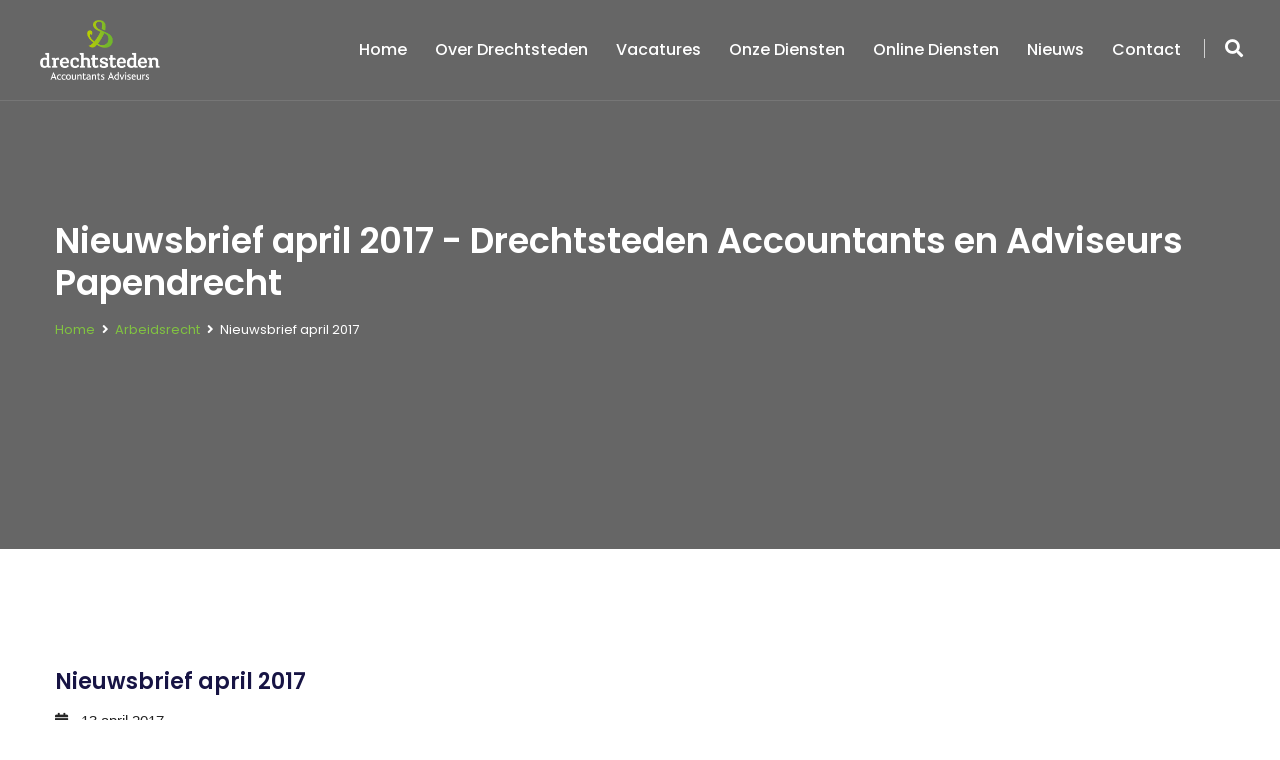

--- FILE ---
content_type: text/html; charset=UTF-8
request_url: https://www.drechtstedenaccountants.nl/nieuwsbrief-april-2017/
body_size: 15029
content:
 <!DOCTYPE html>
<html lang="nl-NL">
<head>
<meta charset="UTF-8">
	<link rel="shortcut icon" href="https://www.drechtstedenaccountants.nl/wp-content/uploads/2020/02/favicon.png" type="image/x-icon">
	<link rel="icon" href="https://www.drechtstedenaccountants.nl/wp-content/uploads/2020/02/favicon.png" type="image/x-icon">
<!-- Responsive -->
<meta http-equiv="X-UA-Compatible" content="IE=edge">
<meta name="viewport" content="width=device-width, initial-scale=1.0, maximum-scale=1.0">

<meta name='robots' content='index, follow, max-image-preview:large, max-snippet:-1, max-video-preview:-1' />

	<!-- This site is optimized with the Yoast SEO plugin v26.6 - https://yoast.com/wordpress/plugins/seo/ -->
	<title>Nieuwsbrief april 2017 - Drechtsteden Accountants en Adviseurs Papendrecht</title>
<link data-rocket-preload as="style" href="https://fonts.googleapis.com/css?family=Lato%3A100%2C100i%2C300%2C300i%2C400%2C400i%2C700%2C700i%2C900%2C900i%7CLora%3A400%2C400i%2C700%2C700i%7COpen%20Sans%3A300%2C300i%2C400%2C400i%2C600%2C600i%2C700%2C700i%2C800%2C800i%7CPoppins%3A100%2C100i%2C200%2C200i%2C300%2C300i%2C400%2C400i%2C500%2C500i%2C600%2C600i%2C700%2C700i%2C800%2C800i%2C900%2C900i&#038;subset=latin%2Clatin-ext&#038;display=swap" rel="preload">
<link href="https://fonts.googleapis.com/css?family=Lato%3A100%2C100i%2C300%2C300i%2C400%2C400i%2C700%2C700i%2C900%2C900i%7CLora%3A400%2C400i%2C700%2C700i%7COpen%20Sans%3A300%2C300i%2C400%2C400i%2C600%2C600i%2C700%2C700i%2C800%2C800i%7CPoppins%3A100%2C100i%2C200%2C200i%2C300%2C300i%2C400%2C400i%2C500%2C500i%2C600%2C600i%2C700%2C700i%2C800%2C800i%2C900%2C900i&#038;subset=latin%2Clatin-ext&#038;display=swap" media="print" onload="this.media=&#039;all&#039;" rel="stylesheet">
<noscript><link rel="stylesheet" href="https://fonts.googleapis.com/css?family=Lato%3A100%2C100i%2C300%2C300i%2C400%2C400i%2C700%2C700i%2C900%2C900i%7CLora%3A400%2C400i%2C700%2C700i%7COpen%20Sans%3A300%2C300i%2C400%2C400i%2C600%2C600i%2C700%2C700i%2C800%2C800i%7CPoppins%3A100%2C100i%2C200%2C200i%2C300%2C300i%2C400%2C400i%2C500%2C500i%2C600%2C600i%2C700%2C700i%2C800%2C800i%2C900%2C900i&#038;subset=latin%2Clatin-ext&#038;display=swap"></noscript>
	<link rel="canonical" href="https://www.drechtstedenaccountants.nl/nieuwsbrief-april-2017/" />
	<meta property="og:locale" content="nl_NL" />
	<meta property="og:type" content="article" />
	<meta property="og:title" content="Nieuwsbrief april 2017 - Drechtsteden Accountants en Adviseurs Papendrecht" />
	<meta property="og:description" content="De nieuwsbrief van april 2017 staat online, wij verwijzen u graag naar de bijlage: 2017-04 nieuwsbrief Drechtsteden Accountants en Adviseurs In deze nieuwsbrief kunt u o.a. lezen over: einde pensioen in eigen beheer gebruik camerabeelden door de Belastingdienst overbruggingsregeling transitievergoeding Wij wensen u veel leesplezier en alvast hele fijne paasdagen. &nbsp;" />
	<meta property="og:url" content="https://www.drechtstedenaccountants.nl/nieuwsbrief-april-2017/" />
	<meta property="og:site_name" content="Drechtsteden Accountants en Adviseurs Papendrecht" />
	<meta property="article:published_time" content="2017-04-13T07:56:18+00:00" />
	<meta property="article:modified_time" content="2020-02-20T08:24:36+00:00" />
	<meta name="author" content="drechtsteden" />
	<meta name="twitter:card" content="summary_large_image" />
	<meta name="twitter:label1" content="Geschreven door" />
	<meta name="twitter:data1" content="drechtsteden" />
	<script type="application/ld+json" class="yoast-schema-graph">{"@context":"https://schema.org","@graph":[{"@type":"WebPage","@id":"https://www.drechtstedenaccountants.nl/nieuwsbrief-april-2017/","url":"https://www.drechtstedenaccountants.nl/nieuwsbrief-april-2017/","name":"Nieuwsbrief april 2017 - Drechtsteden Accountants en Adviseurs Papendrecht","isPartOf":{"@id":"https://www.drechtstedenaccountants.nl/#website"},"datePublished":"2017-04-13T07:56:18+00:00","dateModified":"2020-02-20T08:24:36+00:00","author":{"@id":"https://www.drechtstedenaccountants.nl/#/schema/person/23750361981cd405d06c52eea17ae1be"},"breadcrumb":{"@id":"https://www.drechtstedenaccountants.nl/nieuwsbrief-april-2017/#breadcrumb"},"inLanguage":"nl-NL","potentialAction":[{"@type":"ReadAction","target":["https://www.drechtstedenaccountants.nl/nieuwsbrief-april-2017/"]}]},{"@type":"BreadcrumbList","@id":"https://www.drechtstedenaccountants.nl/nieuwsbrief-april-2017/#breadcrumb","itemListElement":[{"@type":"ListItem","position":1,"name":"Home","item":"https://www.drechtstedenaccountants.nl/"},{"@type":"ListItem","position":2,"name":"Nieuws","item":"https://www.drechtstedenaccountants.nl/nieuws/"},{"@type":"ListItem","position":3,"name":"Nieuwsbrief april 2017"}]},{"@type":"WebSite","@id":"https://www.drechtstedenaccountants.nl/#website","url":"https://www.drechtstedenaccountants.nl/","name":"Drechtsteden Accountants en Adviseurs Papendrecht","description":"","potentialAction":[{"@type":"SearchAction","target":{"@type":"EntryPoint","urlTemplate":"https://www.drechtstedenaccountants.nl/?s={search_term_string}"},"query-input":{"@type":"PropertyValueSpecification","valueRequired":true,"valueName":"search_term_string"}}],"inLanguage":"nl-NL"},{"@type":"Person","@id":"https://www.drechtstedenaccountants.nl/#/schema/person/23750361981cd405d06c52eea17ae1be","name":"drechtsteden","image":{"@type":"ImageObject","inLanguage":"nl-NL","@id":"https://www.drechtstedenaccountants.nl/#/schema/person/image/","url":"https://secure.gravatar.com/avatar/4402125f9e4144c483fbce3fb62674045a484c776e41a80b1dc0c96d45a68f96?s=96&d=mm&r=g","contentUrl":"https://secure.gravatar.com/avatar/4402125f9e4144c483fbce3fb62674045a484c776e41a80b1dc0c96d45a68f96?s=96&d=mm&r=g","caption":"drechtsteden"},"url":"https://www.drechtstedenaccountants.nl/author/drechtsteden/"}]}</script>
	<!-- / Yoast SEO plugin. -->


<link rel='dns-prefetch' href='//maps.google.com' />
<link rel='dns-prefetch' href='//fonts.googleapis.com' />
<link href='https://fonts.gstatic.com' crossorigin rel='preconnect' />
<link rel="alternate" type="application/rss+xml" title="Drechtsteden Accountants en Adviseurs Papendrecht &raquo; feed" href="https://www.drechtstedenaccountants.nl/feed/" />
<link rel="alternate" type="application/rss+xml" title="Drechtsteden Accountants en Adviseurs Papendrecht &raquo; reacties feed" href="https://www.drechtstedenaccountants.nl/comments/feed/" />
<link rel="alternate" title="oEmbed (JSON)" type="application/json+oembed" href="https://www.drechtstedenaccountants.nl/wp-json/oembed/1.0/embed?url=https%3A%2F%2Fwww.drechtstedenaccountants.nl%2Fnieuwsbrief-april-2017%2F" />
<link rel="alternate" title="oEmbed (XML)" type="text/xml+oembed" href="https://www.drechtstedenaccountants.nl/wp-json/oembed/1.0/embed?url=https%3A%2F%2Fwww.drechtstedenaccountants.nl%2Fnieuwsbrief-april-2017%2F&#038;format=xml" />
<style id='wp-img-auto-sizes-contain-inline-css' type='text/css'>
img:is([sizes=auto i],[sizes^="auto," i]){contain-intrinsic-size:3000px 1500px}
/*# sourceURL=wp-img-auto-sizes-contain-inline-css */
</style>
<style id='wp-block-library-inline-css' type='text/css'>
:root{--wp-block-synced-color:#7a00df;--wp-block-synced-color--rgb:122,0,223;--wp-bound-block-color:var(--wp-block-synced-color);--wp-editor-canvas-background:#ddd;--wp-admin-theme-color:#007cba;--wp-admin-theme-color--rgb:0,124,186;--wp-admin-theme-color-darker-10:#006ba1;--wp-admin-theme-color-darker-10--rgb:0,107,160.5;--wp-admin-theme-color-darker-20:#005a87;--wp-admin-theme-color-darker-20--rgb:0,90,135;--wp-admin-border-width-focus:2px}@media (min-resolution:192dpi){:root{--wp-admin-border-width-focus:1.5px}}.wp-element-button{cursor:pointer}:root .has-very-light-gray-background-color{background-color:#eee}:root .has-very-dark-gray-background-color{background-color:#313131}:root .has-very-light-gray-color{color:#eee}:root .has-very-dark-gray-color{color:#313131}:root .has-vivid-green-cyan-to-vivid-cyan-blue-gradient-background{background:linear-gradient(135deg,#00d084,#0693e3)}:root .has-purple-crush-gradient-background{background:linear-gradient(135deg,#34e2e4,#4721fb 50%,#ab1dfe)}:root .has-hazy-dawn-gradient-background{background:linear-gradient(135deg,#faaca8,#dad0ec)}:root .has-subdued-olive-gradient-background{background:linear-gradient(135deg,#fafae1,#67a671)}:root .has-atomic-cream-gradient-background{background:linear-gradient(135deg,#fdd79a,#004a59)}:root .has-nightshade-gradient-background{background:linear-gradient(135deg,#330968,#31cdcf)}:root .has-midnight-gradient-background{background:linear-gradient(135deg,#020381,#2874fc)}:root{--wp--preset--font-size--normal:16px;--wp--preset--font-size--huge:42px}.has-regular-font-size{font-size:1em}.has-larger-font-size{font-size:2.625em}.has-normal-font-size{font-size:var(--wp--preset--font-size--normal)}.has-huge-font-size{font-size:var(--wp--preset--font-size--huge)}.has-text-align-center{text-align:center}.has-text-align-left{text-align:left}.has-text-align-right{text-align:right}.has-fit-text{white-space:nowrap!important}#end-resizable-editor-section{display:none}.aligncenter{clear:both}.items-justified-left{justify-content:flex-start}.items-justified-center{justify-content:center}.items-justified-right{justify-content:flex-end}.items-justified-space-between{justify-content:space-between}.screen-reader-text{border:0;clip-path:inset(50%);height:1px;margin:-1px;overflow:hidden;padding:0;position:absolute;width:1px;word-wrap:normal!important}.screen-reader-text:focus{background-color:#ddd;clip-path:none;color:#444;display:block;font-size:1em;height:auto;left:5px;line-height:normal;padding:15px 23px 14px;text-decoration:none;top:5px;width:auto;z-index:100000}html :where(.has-border-color){border-style:solid}html :where([style*=border-top-color]){border-top-style:solid}html :where([style*=border-right-color]){border-right-style:solid}html :where([style*=border-bottom-color]){border-bottom-style:solid}html :where([style*=border-left-color]){border-left-style:solid}html :where([style*=border-width]){border-style:solid}html :where([style*=border-top-width]){border-top-style:solid}html :where([style*=border-right-width]){border-right-style:solid}html :where([style*=border-bottom-width]){border-bottom-style:solid}html :where([style*=border-left-width]){border-left-style:solid}html :where(img[class*=wp-image-]){height:auto;max-width:100%}:where(figure){margin:0 0 1em}html :where(.is-position-sticky){--wp-admin--admin-bar--position-offset:var(--wp-admin--admin-bar--height,0px)}@media screen and (max-width:600px){html :where(.is-position-sticky){--wp-admin--admin-bar--position-offset:0px}}

/*# sourceURL=wp-block-library-inline-css */
</style><style id='global-styles-inline-css' type='text/css'>
:root{--wp--preset--aspect-ratio--square: 1;--wp--preset--aspect-ratio--4-3: 4/3;--wp--preset--aspect-ratio--3-4: 3/4;--wp--preset--aspect-ratio--3-2: 3/2;--wp--preset--aspect-ratio--2-3: 2/3;--wp--preset--aspect-ratio--16-9: 16/9;--wp--preset--aspect-ratio--9-16: 9/16;--wp--preset--color--black: #000000;--wp--preset--color--cyan-bluish-gray: #abb8c3;--wp--preset--color--white: #ffffff;--wp--preset--color--pale-pink: #f78da7;--wp--preset--color--vivid-red: #cf2e2e;--wp--preset--color--luminous-vivid-orange: #ff6900;--wp--preset--color--luminous-vivid-amber: #fcb900;--wp--preset--color--light-green-cyan: #7bdcb5;--wp--preset--color--vivid-green-cyan: #00d084;--wp--preset--color--pale-cyan-blue: #8ed1fc;--wp--preset--color--vivid-cyan-blue: #0693e3;--wp--preset--color--vivid-purple: #9b51e0;--wp--preset--color--strong-yellow: #f7bd00;--wp--preset--color--strong-white: #fff;--wp--preset--color--light-black: #242424;--wp--preset--color--very-light-gray: #797979;--wp--preset--color--very-dark-black: #000000;--wp--preset--gradient--vivid-cyan-blue-to-vivid-purple: linear-gradient(135deg,rgb(6,147,227) 0%,rgb(155,81,224) 100%);--wp--preset--gradient--light-green-cyan-to-vivid-green-cyan: linear-gradient(135deg,rgb(122,220,180) 0%,rgb(0,208,130) 100%);--wp--preset--gradient--luminous-vivid-amber-to-luminous-vivid-orange: linear-gradient(135deg,rgb(252,185,0) 0%,rgb(255,105,0) 100%);--wp--preset--gradient--luminous-vivid-orange-to-vivid-red: linear-gradient(135deg,rgb(255,105,0) 0%,rgb(207,46,46) 100%);--wp--preset--gradient--very-light-gray-to-cyan-bluish-gray: linear-gradient(135deg,rgb(238,238,238) 0%,rgb(169,184,195) 100%);--wp--preset--gradient--cool-to-warm-spectrum: linear-gradient(135deg,rgb(74,234,220) 0%,rgb(151,120,209) 20%,rgb(207,42,186) 40%,rgb(238,44,130) 60%,rgb(251,105,98) 80%,rgb(254,248,76) 100%);--wp--preset--gradient--blush-light-purple: linear-gradient(135deg,rgb(255,206,236) 0%,rgb(152,150,240) 100%);--wp--preset--gradient--blush-bordeaux: linear-gradient(135deg,rgb(254,205,165) 0%,rgb(254,45,45) 50%,rgb(107,0,62) 100%);--wp--preset--gradient--luminous-dusk: linear-gradient(135deg,rgb(255,203,112) 0%,rgb(199,81,192) 50%,rgb(65,88,208) 100%);--wp--preset--gradient--pale-ocean: linear-gradient(135deg,rgb(255,245,203) 0%,rgb(182,227,212) 50%,rgb(51,167,181) 100%);--wp--preset--gradient--electric-grass: linear-gradient(135deg,rgb(202,248,128) 0%,rgb(113,206,126) 100%);--wp--preset--gradient--midnight: linear-gradient(135deg,rgb(2,3,129) 0%,rgb(40,116,252) 100%);--wp--preset--font-size--small: 10px;--wp--preset--font-size--medium: 20px;--wp--preset--font-size--large: 24px;--wp--preset--font-size--x-large: 42px;--wp--preset--font-size--normal: 15px;--wp--preset--font-size--huge: 36px;--wp--preset--spacing--20: 0.44rem;--wp--preset--spacing--30: 0.67rem;--wp--preset--spacing--40: 1rem;--wp--preset--spacing--50: 1.5rem;--wp--preset--spacing--60: 2.25rem;--wp--preset--spacing--70: 3.38rem;--wp--preset--spacing--80: 5.06rem;--wp--preset--shadow--natural: 6px 6px 9px rgba(0, 0, 0, 0.2);--wp--preset--shadow--deep: 12px 12px 50px rgba(0, 0, 0, 0.4);--wp--preset--shadow--sharp: 6px 6px 0px rgba(0, 0, 0, 0.2);--wp--preset--shadow--outlined: 6px 6px 0px -3px rgb(255, 255, 255), 6px 6px rgb(0, 0, 0);--wp--preset--shadow--crisp: 6px 6px 0px rgb(0, 0, 0);}:where(.is-layout-flex){gap: 0.5em;}:where(.is-layout-grid){gap: 0.5em;}body .is-layout-flex{display: flex;}.is-layout-flex{flex-wrap: wrap;align-items: center;}.is-layout-flex > :is(*, div){margin: 0;}body .is-layout-grid{display: grid;}.is-layout-grid > :is(*, div){margin: 0;}:where(.wp-block-columns.is-layout-flex){gap: 2em;}:where(.wp-block-columns.is-layout-grid){gap: 2em;}:where(.wp-block-post-template.is-layout-flex){gap: 1.25em;}:where(.wp-block-post-template.is-layout-grid){gap: 1.25em;}.has-black-color{color: var(--wp--preset--color--black) !important;}.has-cyan-bluish-gray-color{color: var(--wp--preset--color--cyan-bluish-gray) !important;}.has-white-color{color: var(--wp--preset--color--white) !important;}.has-pale-pink-color{color: var(--wp--preset--color--pale-pink) !important;}.has-vivid-red-color{color: var(--wp--preset--color--vivid-red) !important;}.has-luminous-vivid-orange-color{color: var(--wp--preset--color--luminous-vivid-orange) !important;}.has-luminous-vivid-amber-color{color: var(--wp--preset--color--luminous-vivid-amber) !important;}.has-light-green-cyan-color{color: var(--wp--preset--color--light-green-cyan) !important;}.has-vivid-green-cyan-color{color: var(--wp--preset--color--vivid-green-cyan) !important;}.has-pale-cyan-blue-color{color: var(--wp--preset--color--pale-cyan-blue) !important;}.has-vivid-cyan-blue-color{color: var(--wp--preset--color--vivid-cyan-blue) !important;}.has-vivid-purple-color{color: var(--wp--preset--color--vivid-purple) !important;}.has-black-background-color{background-color: var(--wp--preset--color--black) !important;}.has-cyan-bluish-gray-background-color{background-color: var(--wp--preset--color--cyan-bluish-gray) !important;}.has-white-background-color{background-color: var(--wp--preset--color--white) !important;}.has-pale-pink-background-color{background-color: var(--wp--preset--color--pale-pink) !important;}.has-vivid-red-background-color{background-color: var(--wp--preset--color--vivid-red) !important;}.has-luminous-vivid-orange-background-color{background-color: var(--wp--preset--color--luminous-vivid-orange) !important;}.has-luminous-vivid-amber-background-color{background-color: var(--wp--preset--color--luminous-vivid-amber) !important;}.has-light-green-cyan-background-color{background-color: var(--wp--preset--color--light-green-cyan) !important;}.has-vivid-green-cyan-background-color{background-color: var(--wp--preset--color--vivid-green-cyan) !important;}.has-pale-cyan-blue-background-color{background-color: var(--wp--preset--color--pale-cyan-blue) !important;}.has-vivid-cyan-blue-background-color{background-color: var(--wp--preset--color--vivid-cyan-blue) !important;}.has-vivid-purple-background-color{background-color: var(--wp--preset--color--vivid-purple) !important;}.has-black-border-color{border-color: var(--wp--preset--color--black) !important;}.has-cyan-bluish-gray-border-color{border-color: var(--wp--preset--color--cyan-bluish-gray) !important;}.has-white-border-color{border-color: var(--wp--preset--color--white) !important;}.has-pale-pink-border-color{border-color: var(--wp--preset--color--pale-pink) !important;}.has-vivid-red-border-color{border-color: var(--wp--preset--color--vivid-red) !important;}.has-luminous-vivid-orange-border-color{border-color: var(--wp--preset--color--luminous-vivid-orange) !important;}.has-luminous-vivid-amber-border-color{border-color: var(--wp--preset--color--luminous-vivid-amber) !important;}.has-light-green-cyan-border-color{border-color: var(--wp--preset--color--light-green-cyan) !important;}.has-vivid-green-cyan-border-color{border-color: var(--wp--preset--color--vivid-green-cyan) !important;}.has-pale-cyan-blue-border-color{border-color: var(--wp--preset--color--pale-cyan-blue) !important;}.has-vivid-cyan-blue-border-color{border-color: var(--wp--preset--color--vivid-cyan-blue) !important;}.has-vivid-purple-border-color{border-color: var(--wp--preset--color--vivid-purple) !important;}.has-vivid-cyan-blue-to-vivid-purple-gradient-background{background: var(--wp--preset--gradient--vivid-cyan-blue-to-vivid-purple) !important;}.has-light-green-cyan-to-vivid-green-cyan-gradient-background{background: var(--wp--preset--gradient--light-green-cyan-to-vivid-green-cyan) !important;}.has-luminous-vivid-amber-to-luminous-vivid-orange-gradient-background{background: var(--wp--preset--gradient--luminous-vivid-amber-to-luminous-vivid-orange) !important;}.has-luminous-vivid-orange-to-vivid-red-gradient-background{background: var(--wp--preset--gradient--luminous-vivid-orange-to-vivid-red) !important;}.has-very-light-gray-to-cyan-bluish-gray-gradient-background{background: var(--wp--preset--gradient--very-light-gray-to-cyan-bluish-gray) !important;}.has-cool-to-warm-spectrum-gradient-background{background: var(--wp--preset--gradient--cool-to-warm-spectrum) !important;}.has-blush-light-purple-gradient-background{background: var(--wp--preset--gradient--blush-light-purple) !important;}.has-blush-bordeaux-gradient-background{background: var(--wp--preset--gradient--blush-bordeaux) !important;}.has-luminous-dusk-gradient-background{background: var(--wp--preset--gradient--luminous-dusk) !important;}.has-pale-ocean-gradient-background{background: var(--wp--preset--gradient--pale-ocean) !important;}.has-electric-grass-gradient-background{background: var(--wp--preset--gradient--electric-grass) !important;}.has-midnight-gradient-background{background: var(--wp--preset--gradient--midnight) !important;}.has-small-font-size{font-size: var(--wp--preset--font-size--small) !important;}.has-medium-font-size{font-size: var(--wp--preset--font-size--medium) !important;}.has-large-font-size{font-size: var(--wp--preset--font-size--large) !important;}.has-x-large-font-size{font-size: var(--wp--preset--font-size--x-large) !important;}
/*# sourceURL=global-styles-inline-css */
</style>

<style id='classic-theme-styles-inline-css' type='text/css'>
/*! This file is auto-generated */
.wp-block-button__link{color:#fff;background-color:#32373c;border-radius:9999px;box-shadow:none;text-decoration:none;padding:calc(.667em + 2px) calc(1.333em + 2px);font-size:1.125em}.wp-block-file__button{background:#32373c;color:#fff;text-decoration:none}
/*# sourceURL=/wp-includes/css/classic-themes.min.css */
</style>
<link data-minify="1" rel='stylesheet' id='parent-style-css' href='https://www.drechtstedenaccountants.nl/wp-content/cache/min/1/wp-content/themes/wellinor/style.css?ver=1758556960' type='text/css' media='all' />
<link data-minify="1" rel='stylesheet' id='bootstrap-css' href='https://www.drechtstedenaccountants.nl/wp-content/cache/min/1/wp-content/themes/wellinor/css/bootstrap.css?ver=1758556960' type='text/css' media='all' />
<link data-minify="1" rel='stylesheet' id='font-awesome-css' href='https://www.drechtstedenaccountants.nl/wp-content/cache/min/1/wp-content/themes/wellinor/css/font-awesome.css?ver=1758556960' type='text/css' media='all' />
<link data-minify="1" rel='stylesheet' id='flaticon-css' href='https://www.drechtstedenaccountants.nl/wp-content/cache/min/1/wp-content/themes/wellinor/css/flaticon.css?ver=1758556960' type='text/css' media='all' />
<link data-minify="1" rel='stylesheet' id='animate-css' href='https://www.drechtstedenaccountants.nl/wp-content/cache/min/1/wp-content/themes/wellinor/css/animate.css?ver=1758556960' type='text/css' media='all' />
<link data-minify="1" rel='stylesheet' id='owl-carousel-css' href='https://www.drechtstedenaccountants.nl/wp-content/cache/min/1/wp-content/themes/wellinor/css/owl.css?ver=1758556960' type='text/css' media='all' />
<link rel='stylesheet' id='jquery-fancybox-css' href='https://www.drechtstedenaccountants.nl/wp-content/themes/wellinor/css/jquery.fancybox.min.css' type='text/css' media='all' />
<link data-minify="1" rel='stylesheet' id='hover-css' href='https://www.drechtstedenaccountants.nl/wp-content/cache/min/1/wp-content/themes/wellinor/css/hover.css?ver=1758556961' type='text/css' media='all' />
<link data-minify="1" rel='stylesheet' id='gui-css' href='https://www.drechtstedenaccountants.nl/wp-content/cache/min/1/wp-content/themes/wellinor/css/gui.css?ver=1758556961' type='text/css' media='all' />
<link data-minify="1" rel='stylesheet' id='wellinor-main-style-css' href='https://www.drechtstedenaccountants.nl/wp-content/cache/min/1/wp-content/themes/Smyler-theme/style.css?ver=1758556961' type='text/css' media='all' />
<link data-minify="1" rel='stylesheet' id='wellinor-custom-style-css' href='https://www.drechtstedenaccountants.nl/wp-content/cache/min/1/wp-content/themes/wellinor/css/custom.css?ver=1758556961' type='text/css' media='all' />
<link data-minify="1" rel='stylesheet' id='wellinor-gutenberg-style-css' href='https://www.drechtstedenaccountants.nl/wp-content/cache/min/1/wp-content/themes/wellinor/css/gutenberg.css?ver=1758556961' type='text/css' media='all' />
<link data-minify="1" rel='stylesheet' id='wellinor-responsive-css' href='https://www.drechtstedenaccountants.nl/wp-content/cache/min/1/wp-content/themes/wellinor/css/responsive.css?ver=1758556961' type='text/css' media='all' />

<link rel='stylesheet' id='kc-general-css' href='https://www.drechtstedenaccountants.nl/wp-content/plugins/kingcomposer/assets/frontend/css/kingcomposer.min.css' type='text/css' media='all' />
<link data-minify="1" rel='stylesheet' id='kc-animate-css' href='https://www.drechtstedenaccountants.nl/wp-content/cache/min/1/wp-content/plugins/kingcomposer/assets/css/animate.css?ver=1758556961' type='text/css' media='all' />
<link data-minify="1" rel='stylesheet' id='kc-icon-1-css' href='https://www.drechtstedenaccountants.nl/wp-content/cache/min/1/wp-content/themes/wellinor/css/flaticon.css?ver=1758556960' type='text/css' media='all' />
<link data-minify="1" rel='stylesheet' id='kc-icon-2-css' href='https://www.drechtstedenaccountants.nl/wp-content/cache/min/1/wp-content/plugins/kingcomposer/assets/css/icons.css?ver=1758556961' type='text/css' media='all' />
<script type="text/javascript" src="https://www.drechtstedenaccountants.nl/wp-includes/js/jquery/jquery.min.js" id="jquery-core-js"></script>
<script type="text/javascript" src="https://www.drechtstedenaccountants.nl/wp-includes/js/jquery/jquery-migrate.min.js" id="jquery-migrate-js"></script>
<script type="text/javascript" src="https://maps.google.com/maps/api/js?key=AIzaSyBhRfpxP8pyckIWC0eq7vMnEBI5_wGar3k" id="wellinor-map-api-js"></script>
<link rel="https://api.w.org/" href="https://www.drechtstedenaccountants.nl/wp-json/" /><link rel="alternate" title="JSON" type="application/json" href="https://www.drechtstedenaccountants.nl/wp-json/wp/v2/posts/1404" /><script type="text/javascript">var kc_script_data={ajax_url:"https://www.drechtstedenaccountants.nl/wp-admin/admin-ajax.php"}</script><style type="text/css">.recentcomments a{display:inline !important;padding:0 !important;margin:0 !important;}</style><meta name="generator" content="Powered by Slider Revolution 6.7.21 - responsive, Mobile-Friendly Slider Plugin for WordPress with comfortable drag and drop interface." />
<script>function setREVStartSize(e){
			//window.requestAnimationFrame(function() {
				window.RSIW = window.RSIW===undefined ? window.innerWidth : window.RSIW;
				window.RSIH = window.RSIH===undefined ? window.innerHeight : window.RSIH;
				try {
					var pw = document.getElementById(e.c).parentNode.offsetWidth,
						newh;
					pw = pw===0 || isNaN(pw) || (e.l=="fullwidth" || e.layout=="fullwidth") ? window.RSIW : pw;
					e.tabw = e.tabw===undefined ? 0 : parseInt(e.tabw);
					e.thumbw = e.thumbw===undefined ? 0 : parseInt(e.thumbw);
					e.tabh = e.tabh===undefined ? 0 : parseInt(e.tabh);
					e.thumbh = e.thumbh===undefined ? 0 : parseInt(e.thumbh);
					e.tabhide = e.tabhide===undefined ? 0 : parseInt(e.tabhide);
					e.thumbhide = e.thumbhide===undefined ? 0 : parseInt(e.thumbhide);
					e.mh = e.mh===undefined || e.mh=="" || e.mh==="auto" ? 0 : parseInt(e.mh,0);
					if(e.layout==="fullscreen" || e.l==="fullscreen")
						newh = Math.max(e.mh,window.RSIH);
					else{
						e.gw = Array.isArray(e.gw) ? e.gw : [e.gw];
						for (var i in e.rl) if (e.gw[i]===undefined || e.gw[i]===0) e.gw[i] = e.gw[i-1];
						e.gh = e.el===undefined || e.el==="" || (Array.isArray(e.el) && e.el.length==0)? e.gh : e.el;
						e.gh = Array.isArray(e.gh) ? e.gh : [e.gh];
						for (var i in e.rl) if (e.gh[i]===undefined || e.gh[i]===0) e.gh[i] = e.gh[i-1];
											
						var nl = new Array(e.rl.length),
							ix = 0,
							sl;
						e.tabw = e.tabhide>=pw ? 0 : e.tabw;
						e.thumbw = e.thumbhide>=pw ? 0 : e.thumbw;
						e.tabh = e.tabhide>=pw ? 0 : e.tabh;
						e.thumbh = e.thumbhide>=pw ? 0 : e.thumbh;
						for (var i in e.rl) nl[i] = e.rl[i]<window.RSIW ? 0 : e.rl[i];
						sl = nl[0];
						for (var i in nl) if (sl>nl[i] && nl[i]>0) { sl = nl[i]; ix=i;}
						var m = pw>(e.gw[ix]+e.tabw+e.thumbw) ? 1 : (pw-(e.tabw+e.thumbw)) / (e.gw[ix]);
						newh =  (e.gh[ix] * m) + (e.tabh + e.thumbh);
					}
					var el = document.getElementById(e.c);
					if (el!==null && el) el.style.height = newh+"px";
					el = document.getElementById(e.c+"_wrapper");
					if (el!==null && el) {
						el.style.height = newh+"px";
						el.style.display = "block";
					}
				} catch(e){
					console.log("Failure at Presize of Slider:" + e)
				}
			//});
		  };</script>
		<style type="text/css" id="wp-custom-css">
			h2{font-family: 'Poppins', sans-serif!important;
line-height:1.2em!important;}
		</style>
		<link data-minify="1" rel='stylesheet' id='contact-form-7-css' href='https://www.drechtstedenaccountants.nl/wp-content/cache/min/1/wp-content/plugins/contact-form-7/includes/css/styles.css?ver=1758556961' type='text/css' media='all' />
<link data-minify="1" rel='stylesheet' id='rs-plugin-settings-css' href='https://www.drechtstedenaccountants.nl/wp-content/cache/min/1/wp-content/plugins/revslider/sr6/assets/css/rs6.css?ver=1758556961' type='text/css' media='all' />
<style id='rs-plugin-settings-inline-css' type='text/css'>
#rs-demo-id {}
/*# sourceURL=rs-plugin-settings-inline-css */
</style>
<meta name="generator" content="WP Rocket 3.20.1.2" data-wpr-features="wpr_minify_css wpr_preload_links wpr_desktop" /></head>

<body class="wp-singular post-template-default single single-post postid-1404 single-format-standard wp-theme-wellinor wp-child-theme-Smyler-theme kc-css-system">

<div data-rocket-location-hash="779e49681e4bced73d8f889ac2d96935" class="page-wrapper">
 	
     	
     	
    <!-- Main Header-->
    <header data-rocket-location-hash="586931cf39428264b2dc7ec38b6e917c" class="main-header">
    	
        <!--Header-Upper-->
        <div data-rocket-location-hash="8c96ea778fbcc0261b7dadfd7b928609" class="header-upper">
        	<div data-rocket-location-hash="2240c6b720ae77daf6169f408eea7f04" class="clearfix">
                	
                <div class="pull-left logo-outer">
                                            <div class="logo"><a href="https://www.drechtstedenaccountants.nl/"><img src="https://www.drechtstedenaccountants.nl/wp-content/uploads/2020/02/DrechtstedenLog.png" alt="Wellinor" title="Wellinor"></a></div>
                                    </div>
                
                <div class="pull-right upper-right clearfix">
                    
                    <div class="nav-outer clearfix">
                		<!-- Main Menu -->
                        <nav class="main-menu">
                            <div class="navbar-header">
                                <!-- Toggle Button -->    	
                                <button type="button" class="navbar-toggle" data-toggle="collapse" data-target=".navbar-collapse">
                                <span class="icon-bar"></span>
                                <span class="icon-bar"></span>
                                <span class="icon-bar"></span>
                                </button>
                            </div>
                            
                            <div class="navbar-collapse collapse clearfix">
                                <ul class="navigation clearfix">
                                    <li id="menu-item-522" class="menu-item menu-item-type-post_type menu-item-object-page menu-item-home menu-item-522"><a title="Home" href="https://www.drechtstedenaccountants.nl/" class="hvr-underline-from-left1" data-scroll data-options="easing: easeOutQuart">Home</a></li>
<li id="menu-item-518" class="menu-item menu-item-type-custom menu-item-object-custom menu-item-has-children menu-item-518 dropdown"><a title="Over Drechtsteden" href="#" data-toggle="dropdown1" class="hvr-underline-from-left1" aria-expanded="false" data-scroll data-options="easing: easeOutQuart">Over Drechtsteden</a>
<ul role="menu" class="submenu">
	<li id="menu-item-521" class="menu-item menu-item-type-post_type menu-item-object-page menu-item-521"><a title="Missie statement" href="https://www.drechtstedenaccountants.nl/over-drechtsteden/missie-statement/">Missie statement</a></li>
	<li id="menu-item-3213" class="menu-item menu-item-type-post_type menu-item-object-page menu-item-3213"><a title="Praktijkvoorbeelden" href="https://www.drechtstedenaccountants.nl/over-drechtsteden/praktijkvoorbeelden/">Praktijkvoorbeelden</a></li>
	<li id="menu-item-519" class="menu-item menu-item-type-post_type menu-item-object-page menu-item-519"><a title="Video" href="https://www.drechtstedenaccountants.nl/over-drechtsteden/video/">Video</a></li>
</ul>
</li>
<li id="menu-item-563" class="menu-item menu-item-type-post_type menu-item-object-page menu-item-563"><a title="Vacatures" href="https://www.drechtstedenaccountants.nl/vacatures/" class="hvr-underline-from-left1" data-scroll data-options="easing: easeOutQuart">Vacatures</a></li>
<li id="menu-item-576" class="menu-item menu-item-type-post_type menu-item-object-page menu-item-has-children menu-item-576 dropdown"><a title="Onze diensten" href="https://www.drechtstedenaccountants.nl/onze-diensten/" data-toggle="dropdown1" class="hvr-underline-from-left1" aria-expanded="false" data-scroll data-options="easing: easeOutQuart">Onze diensten</a>
<ul role="menu" class="submenu">
	<li id="menu-item-580" class="menu-item menu-item-type-post_type menu-item-object-page menu-item-580"><a title="Accountancy" href="https://www.drechtstedenaccountants.nl/onze-diensten/accountancy/">Accountancy</a></li>
	<li id="menu-item-581" class="menu-item menu-item-type-post_type menu-item-object-page menu-item-581"><a title="Loonadministratie" href="https://www.drechtstedenaccountants.nl/onze-diensten/loonadministratie/">Loonadministratie</a></li>
	<li id="menu-item-579" class="menu-item menu-item-type-post_type menu-item-object-page menu-item-579"><a title="Belastingen" href="https://www.drechtstedenaccountants.nl/onze-diensten/belastingen/">Belastingen</a></li>
	<li id="menu-item-578" class="menu-item menu-item-type-post_type menu-item-object-page menu-item-578"><a title="Advies" href="https://www.drechtstedenaccountants.nl/onze-diensten/advies/">Advies</a></li>
</ul>
</li>
<li id="menu-item-586" class="menu-item menu-item-type-post_type menu-item-object-page menu-item-586"><a title="Online diensten" href="https://www.drechtstedenaccountants.nl/online-diensten/" class="hvr-underline-from-left1" data-scroll data-options="easing: easeOutQuart">Online diensten</a></li>
<li id="menu-item-587" class="menu-item menu-item-type-post_type menu-item-object-page current_page_parent menu-item-587"><a title="Nieuws" href="https://www.drechtstedenaccountants.nl/nieuws/" class="hvr-underline-from-left1" data-scroll data-options="easing: easeOutQuart">Nieuws</a></li>
<li id="menu-item-589" class="menu-item menu-item-type-post_type menu-item-object-page menu-item-589"><a title="Contact" href="https://www.drechtstedenaccountants.nl/contact/" class="hvr-underline-from-left1" data-scroll data-options="easing: easeOutQuart">Contact</a></li>
                                </ul>
                            </div>
                        </nav>
                        
                        <!-- Main Menu End-->
                        <div class="outer-box">
                            <!--Search Box-->
                            <div class="search-box-outer">
                                <div class="dropdown">
                                    <button class="search-box-btn dropdown-toggle" type="button" id="dropdownMenu3" data-toggle="dropdown" aria-haspopup="true" aria-expanded="false"><span class="fa fa-search"></span></button>
                                    <ul class="dropdown-menu pull-right search-panel" aria-labelledby="dropdownMenu3">
                                        <li class="panel-outer">
                                            <div class="form-container">
                                                <form action="https://www.drechtstedenaccountants.nl/" method="get">
    <div class="form-group">
        <input type="search" name="s" value="" placeholder="Search Here" required>
        <button type="submit" class="search-btn"><span class="fa fa-search"></span></button>
    </div>
</form>                                            </div>
                                        </li>
                                    </ul>
                                </div>
                            </div>
                                                    </div>
            		</div>
                    
                </div>
                    
            </div>
        </div>
        <!--End Header Upper-->
        
        <!--Sticky Header-->
        <div data-rocket-location-hash="1e665e4d737a9ca206fac0893fa6597c" class="sticky-header">
        	<div class="sticky-inner-container clearfix">
            	<!--Logo-->
            	<div class="logo pull-left">
                	                        <a href="https://www.drechtstedenaccountants.nl/" class="img-responsive"><img src="https://www.drechtstedenaccountants.nl/wp-content/uploads/2020/02/logo-drechtsteden-accountants-x-small.png" alt="Wellinor" title="Wellinor"></a>
                                    </div>
                
                <!--Right Col-->
                <div class="right-col pull-right">
                	<!-- Main Menu -->
                    <nav class="main-menu">
                        <div class="navbar-header">
                            <!-- Toggle Button -->    	
                            <button type="button" class="navbar-toggle" data-toggle="collapse" data-target=".navbar-collapse">
                                <span class="icon-bar"></span>
                                <span class="icon-bar"></span>
                                <span class="icon-bar"></span>
                            </button>
                        </div>
                        
                        <div class="navbar-collapse collapse clearfix">
                            <ul class="navigation clearfix">
                                <li class="menu-item menu-item-type-post_type menu-item-object-page menu-item-home menu-item-522"><a title="Home" href="https://www.drechtstedenaccountants.nl/" class="hvr-underline-from-left1" data-scroll data-options="easing: easeOutQuart">Home</a></li>
<li class="menu-item menu-item-type-custom menu-item-object-custom menu-item-has-children menu-item-518 dropdown"><a title="Over Drechtsteden" href="#" data-toggle="dropdown1" class="hvr-underline-from-left1" aria-expanded="false" data-scroll data-options="easing: easeOutQuart">Over Drechtsteden</a>
<ul role="menu" class="submenu">
	<li class="menu-item menu-item-type-post_type menu-item-object-page menu-item-521"><a title="Missie statement" href="https://www.drechtstedenaccountants.nl/over-drechtsteden/missie-statement/">Missie statement</a></li>
	<li class="menu-item menu-item-type-post_type menu-item-object-page menu-item-3213"><a title="Praktijkvoorbeelden" href="https://www.drechtstedenaccountants.nl/over-drechtsteden/praktijkvoorbeelden/">Praktijkvoorbeelden</a></li>
	<li class="menu-item menu-item-type-post_type menu-item-object-page menu-item-519"><a title="Video" href="https://www.drechtstedenaccountants.nl/over-drechtsteden/video/">Video</a></li>
</ul>
</li>
<li class="menu-item menu-item-type-post_type menu-item-object-page menu-item-563"><a title="Vacatures" href="https://www.drechtstedenaccountants.nl/vacatures/" class="hvr-underline-from-left1" data-scroll data-options="easing: easeOutQuart">Vacatures</a></li>
<li class="menu-item menu-item-type-post_type menu-item-object-page menu-item-has-children menu-item-576 dropdown"><a title="Onze diensten" href="https://www.drechtstedenaccountants.nl/onze-diensten/" data-toggle="dropdown1" class="hvr-underline-from-left1" aria-expanded="false" data-scroll data-options="easing: easeOutQuart">Onze diensten</a>
<ul role="menu" class="submenu">
	<li class="menu-item menu-item-type-post_type menu-item-object-page menu-item-580"><a title="Accountancy" href="https://www.drechtstedenaccountants.nl/onze-diensten/accountancy/">Accountancy</a></li>
	<li class="menu-item menu-item-type-post_type menu-item-object-page menu-item-581"><a title="Loonadministratie" href="https://www.drechtstedenaccountants.nl/onze-diensten/loonadministratie/">Loonadministratie</a></li>
	<li class="menu-item menu-item-type-post_type menu-item-object-page menu-item-579"><a title="Belastingen" href="https://www.drechtstedenaccountants.nl/onze-diensten/belastingen/">Belastingen</a></li>
	<li class="menu-item menu-item-type-post_type menu-item-object-page menu-item-578"><a title="Advies" href="https://www.drechtstedenaccountants.nl/onze-diensten/advies/">Advies</a></li>
</ul>
</li>
<li class="menu-item menu-item-type-post_type menu-item-object-page menu-item-586"><a title="Online diensten" href="https://www.drechtstedenaccountants.nl/online-diensten/" class="hvr-underline-from-left1" data-scroll data-options="easing: easeOutQuart">Online diensten</a></li>
<li class="menu-item menu-item-type-post_type menu-item-object-page current_page_parent menu-item-587"><a title="Nieuws" href="https://www.drechtstedenaccountants.nl/nieuws/" class="hvr-underline-from-left1" data-scroll data-options="easing: easeOutQuart">Nieuws</a></li>
<li class="menu-item menu-item-type-post_type menu-item-object-page menu-item-589"><a title="Contact" href="https://www.drechtstedenaccountants.nl/contact/" class="hvr-underline-from-left1" data-scroll data-options="easing: easeOutQuart">Contact</a></li>
                            </ul>
                        </div>
                    </nav>
                    <!-- Main Menu End-->
                    
                    <!-- Main Menu End-->
                    <div class="outer-box">
                        <!--Search Box-->
                        <div class="search-box-outer">
                            <div class="dropdown">
                                <button class="search-box-btn dropdown-toggle" type="button" id="dropdownMenu2" data-toggle="dropdown" aria-haspopup="true" aria-expanded="false"><span class="fa fa-search"></span></button>
                                <ul class="dropdown-menu pull-right search-panel" aria-labelledby="dropdownMenu2">
                                    <li class="panel-outer">
                                        <div class="form-container">
                                            <form action="https://www.drechtstedenaccountants.nl/" method="get">
    <div class="form-group">
        <input type="search" name="s" value="" placeholder="Search Here" required>
        <button type="submit" class="search-btn"><span class="fa fa-search"></span></button>
    </div>
</form>                                        </div>
                                    </li>
                                </ul>
                            </div>
                        </div>
                                            </div>
                    
                </div>
                
            </div>
        </div>
        <!--End Sticky Header-->
    
    </header>
    <!--End Main Header -->
    
    <!--Form Back Drop-->
    <div data-rocket-location-hash="6548b8b472059e23485d956883e923fb" class="form-back-drop"></div>
    
    <!--Appointment Box-->
    <section data-rocket-location-hash="5163bf7e099a19cb9e1807b816283cfd" class="appointment-box">
    	<div data-rocket-location-hash="9419f4272d5a69633e2d86574e54958f" class="inner-box">
            <div class="cross-icon"><span class="flaticon-cancel-1"></span></div>
            <div class="title">
                <h2>Get Appointment</h2>
                <div class="separator"></div>
            </div>
            
            <!--Appointment Form-->
            <div class="appointment-form">
                
<div class="wpcf7 no-js" id="wpcf7-f332-o1" lang="en-US" dir="ltr" data-wpcf7-id="332">
<div class="screen-reader-response"><p role="status" aria-live="polite" aria-atomic="true"></p> <ul></ul></div>
<form action="/nieuwsbrief-april-2017/#wpcf7-f332-o1" method="post" class="wpcf7-form init" aria-label="Contact form" novalidate="novalidate" data-status="init">
<fieldset class="hidden-fields-container"><input type="hidden" name="_wpcf7" value="332" /><input type="hidden" name="_wpcf7_version" value="6.1.4" /><input type="hidden" name="_wpcf7_locale" value="en_US" /><input type="hidden" name="_wpcf7_unit_tag" value="wpcf7-f332-o1" /><input type="hidden" name="_wpcf7_container_post" value="0" /><input type="hidden" name="_wpcf7_posted_data_hash" value="" /><input type="hidden" name="_wpcf7_recaptcha_response" value="" />
</fieldset>
<div class="form-group">
	<p><span class="wpcf7-form-control-wrap" data-name="text-716"><input size="40" maxlength="400" class="wpcf7-form-control wpcf7-text wpcf7-validates-as-required" aria-required="true" aria-invalid="false" placeholder="Name" value="" type="text" name="text-716" /></span>
	</p>
</div>
<div class="form-group">
	<p><span class="wpcf7-form-control-wrap" data-name="email-757"><input size="40" maxlength="400" class="wpcf7-form-control wpcf7-email wpcf7-validates-as-required wpcf7-text wpcf7-validates-as-email" aria-required="true" aria-invalid="false" placeholder="Email Address" value="" type="email" name="email-757" /></span>
	</p>
</div>
<div class="form-group">
	<p><span class="wpcf7-form-control-wrap" data-name="text-717"><input size="40" maxlength="400" class="wpcf7-form-control wpcf7-text" aria-invalid="false" placeholder="Phone no" value="" type="text" name="text-717" /></span>
	</p>
</div>
<div class="form-group">
	<p><span class="wpcf7-form-control-wrap" data-name="textarea-327"><textarea cols="40" rows="10" maxlength="2000" class="wpcf7-form-control wpcf7-textarea" aria-invalid="false" placeholder="Message" name="textarea-327"></textarea></span>
	</p>
</div>
<div class="form-group">
	<p><input class="wpcf7-form-control wpcf7-submit has-spinner theme-btn btn-style-one" type="submit" value="Submit now" />
	</p>
</div><div class="wpcf7-response-output" aria-hidden="true"></div>
</form>
</div>
            </div>
            
            <!--Contact Info Box-->
            <div class="contact-info-box">
            	<ul class="info-list">
                	                    <li>neline@smyler.nl</li>
                                        
                                        <li>+(123)-45- 7890</li>
                                    </ul>
                
                					                        <ul class="social-list clearfix">
                            
			<li><a href="https://www.linkedin.com/company/drechtsteden-accountants-en-adviseurs" title="Linkedin">Linkedin</a></li>
			<li><a href="https://twitter.com/PDeege" title="Twitter">Twitter</a></li>                        </ul>
                	                            </div>
            
        </div>
    </section>
    <!--End Consulting Form-->

<!--Page Title-->
<section class="page-title" >
    <div data-rocket-location-hash="8ad25323e21d8e0a71742362f41a0b01" class="auto-container">
        <h1>Nieuwsbrief april 2017 - Drechtsteden Accountants en Adviseurs Papendrecht</h1>
        <ul class="page-breadcrumb"><li><a href="https://www.drechtstedenaccountants.nl/">Home</a></li><li><a href="https://www.drechtstedenaccountants.nl/category/arbeidsrecht/">Arbeidsrecht</a></li><li>Nieuwsbrief april 2017</li></ul>    </div>
</section>
<!--End Page Title-->

<!--Sidebar Page Container-->
<div data-rocket-location-hash="e445931e522331f8b753e5df1cd0a783" class="sidebar-page-container">
    <div data-rocket-location-hash="22dd3a3c0cc78979db7f4bbc7b388d80" class="auto-container">
        <div class="row clearfix">
            
            <!-- sidebar area -->
			            
            <!--Content Side-->	
            <div class="content-side  col-lg-12 col-md-12 col-sm-12 col-xs-12  p-a-0">
                
                <!--Default Section-->    
                <div class="thm-unit-test">            
				                    <div class="news-block">
						<div class="inner-box">                         
                            <div class="lower-content">
							<h3>Nieuwsbrief april 2017</h3>
							<div class="post-date"><i class="far fa-calendar-alt" style="margin-right:13px;"></i>13 april 2017</div>
							<ul class="post-info">
                <i class="fas fa-inbox" style="margin-right:7px;"></i>				                <li>Arbeidsrecht, Belastingen, Civiel recht, Europese regelgeving, Inkomstenbelasting, Kantoor, Loonbelasting, Nieuws, Ondernemingswinst, Personeel, Successiewet, Tips en Adviezen, Vennootschapsbelasting</li>
                            </ul>
                               
                                <div class="text">
                                    <p dir="LTR" align="LEFT">De nieuwsbrief van april 2017 staat online, wij verwijzen u graag naar de bijlage: <a href="https://drechtstedenaccountants.nl/cms/wp-content/uploads/2017/04/2017-04-nieuwsbrief-Drechtsteden-Accountants-en-Adviseurs.pdf">2017-04 nieuwsbrief Drechtsteden Accountants en Adviseurs</a></p>
<p dir="LTR" align="LEFT">In deze nieuwsbrief kunt u o.a. lezen over:</p>
<ul>
<li>einde pensioen in eigen beheer</li>
<li>gebruik camerabeelden door de Belastingdienst</li>
<li>overbruggingsregeling transitievergoeding</li>
</ul>
<p dir="LTR" align="LEFT">Wij wensen u veel leesplezier en alvast hele fijne paasdagen.</p>
<p>&nbsp;</p>
                                    <div class="clearfix"></div>
                                    <span class="tags"></span>
                                                        			</div>
                                                           </div>
                        </div>
                    </div><a href="javascript:history.go(-1)">Ga terug naar de vorige pagina</a>
                    

                    
            	                </div>
            </div>
            <!--Content Side-->
            
            <!-- sidebar area -->
			        </div>
    </div>
</div>

	
    <div class="clearfix"></div>
	
	<!--Main Footer-->
    <footer data-rocket-location-hash="af67e0a92782ff9e7489f498c0e905ac" class="main-footer">
		<div data-rocket-location-hash="c67c2a6db02402e11ac3bd873f0b6f99" class="auto-container">
        					                    <!--Widgets Section-->
                    <div class="widgets-section">
                        <div class="row clearfix">
                            <div class="footer-column col-md-3 col-sm-6 col-xs-12"><div id="bunch_about_us-2" class="footer-widget widget_bunch_about_us">      		
			<!--Footer Column-->
            <div class="logo-widget">
                <div class="logo">
                    <a href="https://www.drechtstedenaccountants.nl/"><img src="https://www.drechtstedenaccountants.nl/wp-content/uploads/2020/02/logo-drechtsteden-accountants-x-small.png" alt="image" /></a>
                </div>
                <div class="text">Accountancy, belastingadvies, bedrijfsadvies, loonadministratie, audits en online diensten.</div>
                
				                <ul class="social-icon-two">
                    
			<li><a title="Linkedin" href="https://www.linkedin.com/company/drechtsteden-accountants-en-adviseurs"><span class="fa fa-linkedin"></span></a></li>

			<li><a title="Twitter" href="https://twitter.com/PDeege"><span class="fa fa-twitter"></span></a></li>
                </ul>
                            </div>
            
		</div></div><div class="widget_text footer-column col-md-3 col-sm-6 col-xs-12"><div id="custom_html-2"  class="widget_text footer-widget widget_custom_html"><h2>Links</h2><div class="textwidget custom-html-widget"><p>
<a class="footer-link" href="https://www.drechtstedenaccountants.nl/wp-content/uploads/2022/07/Algemene-voorwaarden.pdf" target="_blank">Algemene voorwaarden</a> <br>
<a class="footer-link" href="/wp-content/uploads/2022/07/Terms-and-conditions.pdf" target="_blank">Terms and conditions</a><br>
<a class="footer-link" href="/informatie/klachtenregeling">Klachtenregeling</a><br>
	<a class="footer-link" href="/informatie/disclaimer">Disclaimer</a><br>
	<a class="footer-link" href="/informatie/privacyverklaring">Privacyverklaring</a>
</p>

</div></div></div><div class="widget_text footer-column col-md-3 col-sm-6 col-xs-12"><div id="custom_html-3"  class="widget_text footer-widget widget_custom_html"><h2>Contact</h2><div class="textwidget custom-html-widget"><p>Drechtsteden Accountants en Adviseurs<br>
Nieuwland Parc 77<br>
3351 LJ  Papendrecht<br>
	<a href="/contact" style="color:#81C341;">Contactpagina</a><br><br>

<span style="width: 50px; float:left;display:block;">Tel:</span><a href="tel:+31788907289">078 - 89 072 89</a><br>
<span style="width: 50px; float:left;display:block;">Fax:</span>078 - 89 072 88 <br>
	<span style="width:50px; float:left;display:block;">E-mail:</span><a href="mailto:info@drechtstedenaccountants.nl" style="color:#81C341;">info@drechtstedenaccountants.nl</a></p></div></div></div>                        </div>
                    </div>
                     		            
                            <!--Footer Bottom-->
                <div class="footer-bottom clearfix">
                    <div class="pull-left">
                        <div class="copyright">© Copyright 2024 Drechtsteden Accountants &amp; Adviseurs | Website door: <a href="https://flywebservices.nl" target="_blank">Fly Webservices</a></div>
                    </div>
                    <div class="pull-right">
                        <div class="created"></div>
                    </div>
                </div>
                    </div>
        
    </footer>
    <!--End Main Footer-->
    
</div>
<!--End pagewrapper-->

<!--Scroll to top-->
<div data-rocket-location-hash="47388401c528c32a2da4994c40da9652" class="scroll-to-top scroll-to-target" data-target="html"><span class="icon fa fa-angle-double-up"></span></div>


		<script>
			window.RS_MODULES = window.RS_MODULES || {};
			window.RS_MODULES.modules = window.RS_MODULES.modules || {};
			window.RS_MODULES.waiting = window.RS_MODULES.waiting || [];
			window.RS_MODULES.defered = true;
			window.RS_MODULES.moduleWaiting = window.RS_MODULES.moduleWaiting || {};
			window.RS_MODULES.type = 'compiled';
		</script>
		<script type="speculationrules">
{"prefetch":[{"source":"document","where":{"and":[{"href_matches":"/*"},{"not":{"href_matches":["/wp-*.php","/wp-admin/*","/wp-content/uploads/*","/wp-content/*","/wp-content/plugins/*","/wp-content/themes/Smyler-theme/*","/wp-content/themes/wellinor/*","/*\\?(.+)"]}},{"not":{"selector_matches":"a[rel~=\"nofollow\"]"}},{"not":{"selector_matches":".no-prefetch, .no-prefetch a"}}]},"eagerness":"conservative"}]}
</script>
<script type="text/javascript" src="//www.drechtstedenaccountants.nl/wp-content/plugins/revslider/sr6/assets/js/rbtools.min.js" defer async id="tp-tools-js"></script>
<script type="text/javascript" src="//www.drechtstedenaccountants.nl/wp-content/plugins/revslider/sr6/assets/js/rs6.min.js" defer async id="revmin-js"></script>
<script type="text/javascript" id="rocket-browser-checker-js-after">
/* <![CDATA[ */
"use strict";var _createClass=function(){function defineProperties(target,props){for(var i=0;i<props.length;i++){var descriptor=props[i];descriptor.enumerable=descriptor.enumerable||!1,descriptor.configurable=!0,"value"in descriptor&&(descriptor.writable=!0),Object.defineProperty(target,descriptor.key,descriptor)}}return function(Constructor,protoProps,staticProps){return protoProps&&defineProperties(Constructor.prototype,protoProps),staticProps&&defineProperties(Constructor,staticProps),Constructor}}();function _classCallCheck(instance,Constructor){if(!(instance instanceof Constructor))throw new TypeError("Cannot call a class as a function")}var RocketBrowserCompatibilityChecker=function(){function RocketBrowserCompatibilityChecker(options){_classCallCheck(this,RocketBrowserCompatibilityChecker),this.passiveSupported=!1,this._checkPassiveOption(this),this.options=!!this.passiveSupported&&options}return _createClass(RocketBrowserCompatibilityChecker,[{key:"_checkPassiveOption",value:function(self){try{var options={get passive(){return!(self.passiveSupported=!0)}};window.addEventListener("test",null,options),window.removeEventListener("test",null,options)}catch(err){self.passiveSupported=!1}}},{key:"initRequestIdleCallback",value:function(){!1 in window&&(window.requestIdleCallback=function(cb){var start=Date.now();return setTimeout(function(){cb({didTimeout:!1,timeRemaining:function(){return Math.max(0,50-(Date.now()-start))}})},1)}),!1 in window&&(window.cancelIdleCallback=function(id){return clearTimeout(id)})}},{key:"isDataSaverModeOn",value:function(){return"connection"in navigator&&!0===navigator.connection.saveData}},{key:"supportsLinkPrefetch",value:function(){var elem=document.createElement("link");return elem.relList&&elem.relList.supports&&elem.relList.supports("prefetch")&&window.IntersectionObserver&&"isIntersecting"in IntersectionObserverEntry.prototype}},{key:"isSlowConnection",value:function(){return"connection"in navigator&&"effectiveType"in navigator.connection&&("2g"===navigator.connection.effectiveType||"slow-2g"===navigator.connection.effectiveType)}}]),RocketBrowserCompatibilityChecker}();
//# sourceURL=rocket-browser-checker-js-after
/* ]]> */
</script>
<script type="text/javascript" id="rocket-preload-links-js-extra">
/* <![CDATA[ */
var RocketPreloadLinksConfig = {"excludeUris":"/(?:.+/)?feed(?:/(?:.+/?)?)?$|/(?:.+/)?embed/|/(index.php/)?(.*)wp-json(/.*|$)|/refer/|/go/|/recommend/|/recommends/","usesTrailingSlash":"1","imageExt":"jpg|jpeg|gif|png|tiff|bmp|webp|avif|pdf|doc|docx|xls|xlsx|php","fileExt":"jpg|jpeg|gif|png|tiff|bmp|webp|avif|pdf|doc|docx|xls|xlsx|php|html|htm","siteUrl":"https://www.drechtstedenaccountants.nl","onHoverDelay":"100","rateThrottle":"3"};
//# sourceURL=rocket-preload-links-js-extra
/* ]]> */
</script>
<script type="text/javascript" id="rocket-preload-links-js-after">
/* <![CDATA[ */
(function() {
"use strict";var r="function"==typeof Symbol&&"symbol"==typeof Symbol.iterator?function(e){return typeof e}:function(e){return e&&"function"==typeof Symbol&&e.constructor===Symbol&&e!==Symbol.prototype?"symbol":typeof e},e=function(){function i(e,t){for(var n=0;n<t.length;n++){var i=t[n];i.enumerable=i.enumerable||!1,i.configurable=!0,"value"in i&&(i.writable=!0),Object.defineProperty(e,i.key,i)}}return function(e,t,n){return t&&i(e.prototype,t),n&&i(e,n),e}}();function i(e,t){if(!(e instanceof t))throw new TypeError("Cannot call a class as a function")}var t=function(){function n(e,t){i(this,n),this.browser=e,this.config=t,this.options=this.browser.options,this.prefetched=new Set,this.eventTime=null,this.threshold=1111,this.numOnHover=0}return e(n,[{key:"init",value:function(){!this.browser.supportsLinkPrefetch()||this.browser.isDataSaverModeOn()||this.browser.isSlowConnection()||(this.regex={excludeUris:RegExp(this.config.excludeUris,"i"),images:RegExp(".("+this.config.imageExt+")$","i"),fileExt:RegExp(".("+this.config.fileExt+")$","i")},this._initListeners(this))}},{key:"_initListeners",value:function(e){-1<this.config.onHoverDelay&&document.addEventListener("mouseover",e.listener.bind(e),e.listenerOptions),document.addEventListener("mousedown",e.listener.bind(e),e.listenerOptions),document.addEventListener("touchstart",e.listener.bind(e),e.listenerOptions)}},{key:"listener",value:function(e){var t=e.target.closest("a"),n=this._prepareUrl(t);if(null!==n)switch(e.type){case"mousedown":case"touchstart":this._addPrefetchLink(n);break;case"mouseover":this._earlyPrefetch(t,n,"mouseout")}}},{key:"_earlyPrefetch",value:function(t,e,n){var i=this,r=setTimeout(function(){if(r=null,0===i.numOnHover)setTimeout(function(){return i.numOnHover=0},1e3);else if(i.numOnHover>i.config.rateThrottle)return;i.numOnHover++,i._addPrefetchLink(e)},this.config.onHoverDelay);t.addEventListener(n,function e(){t.removeEventListener(n,e,{passive:!0}),null!==r&&(clearTimeout(r),r=null)},{passive:!0})}},{key:"_addPrefetchLink",value:function(i){return this.prefetched.add(i.href),new Promise(function(e,t){var n=document.createElement("link");n.rel="prefetch",n.href=i.href,n.onload=e,n.onerror=t,document.head.appendChild(n)}).catch(function(){})}},{key:"_prepareUrl",value:function(e){if(null===e||"object"!==(void 0===e?"undefined":r(e))||!1 in e||-1===["http:","https:"].indexOf(e.protocol))return null;var t=e.href.substring(0,this.config.siteUrl.length),n=this._getPathname(e.href,t),i={original:e.href,protocol:e.protocol,origin:t,pathname:n,href:t+n};return this._isLinkOk(i)?i:null}},{key:"_getPathname",value:function(e,t){var n=t?e.substring(this.config.siteUrl.length):e;return n.startsWith("/")||(n="/"+n),this._shouldAddTrailingSlash(n)?n+"/":n}},{key:"_shouldAddTrailingSlash",value:function(e){return this.config.usesTrailingSlash&&!e.endsWith("/")&&!this.regex.fileExt.test(e)}},{key:"_isLinkOk",value:function(e){return null!==e&&"object"===(void 0===e?"undefined":r(e))&&(!this.prefetched.has(e.href)&&e.origin===this.config.siteUrl&&-1===e.href.indexOf("?")&&-1===e.href.indexOf("#")&&!this.regex.excludeUris.test(e.href)&&!this.regex.images.test(e.href))}}],[{key:"run",value:function(){"undefined"!=typeof RocketPreloadLinksConfig&&new n(new RocketBrowserCompatibilityChecker({capture:!0,passive:!0}),RocketPreloadLinksConfig).init()}}]),n}();t.run();
}());

//# sourceURL=rocket-preload-links-js-after
/* ]]> */
</script>
<script type="text/javascript" src="https://www.drechtstedenaccountants.nl/wp-content/themes/wellinor/js/gmaps.js" id="gmap-js"></script>
<script type="text/javascript" src="https://www.drechtstedenaccountants.nl/wp-includes/js/jquery/ui/core.min.js" id="jquery-ui-core-js"></script>
<script type="text/javascript" src="https://www.drechtstedenaccountants.nl/wp-content/themes/wellinor/js/bootstrap.min.js" id="bootstrap-js"></script>
<script type="text/javascript" src="https://www.drechtstedenaccountants.nl/wp-content/themes/wellinor/js/jquery.fancybox.js" id="jquery-fancybox-js"></script>
<script type="text/javascript" src="https://www.drechtstedenaccountants.nl/wp-content/themes/wellinor/js/owl.js" id="owl-js"></script>
<script type="text/javascript" src="https://www.drechtstedenaccountants.nl/wp-content/themes/wellinor/js/wow.js" id="wow-js"></script>
<script type="text/javascript" src="https://www.drechtstedenaccountants.nl/wp-content/themes/wellinor/js/appear.js" id="appear-js"></script>
<script type="text/javascript" src="https://www.drechtstedenaccountants.nl/wp-content/themes/wellinor/js/mixitup.js" id="mixitup-js"></script>
<script type="text/javascript" src="https://www.drechtstedenaccountants.nl/wp-content/themes/wellinor/js/jquery.countdown.js" id="jquery-countdown-js"></script>
<script type="text/javascript" src="https://www.drechtstedenaccountants.nl/wp-content/themes/wellinor/js/script.js" id="wellinor-main-script-js"></script>
<script type="text/javascript" id="wellinor-main-script-js-after">
/* <![CDATA[ */
if( ajaxurl === undefined ) var ajaxurl = "https://www.drechtstedenaccountants.nl/wp-admin/admin-ajax.php";
//# sourceURL=wellinor-main-script-js-after
/* ]]> */
</script>
<script type="text/javascript" src="https://www.drechtstedenaccountants.nl/wp-content/themes/wellinor/js/map-script.js" id="map-script-js"></script>
<script type="text/javascript" src="https://www.drechtstedenaccountants.nl/wp-includes/js/comment-reply.min.js" id="comment-reply-js" async="async" data-wp-strategy="async" fetchpriority="low"></script>
<script type="text/javascript" src="https://www.google.com/recaptcha/api.js?render=6LeVxYYUAAAAANu5zoSTAlRqsLgMDwi2ilWU7sKV" id="google-recaptcha-js"></script>
<script type="text/javascript" src="https://www.drechtstedenaccountants.nl/wp-includes/js/dist/vendor/wp-polyfill.min.js" id="wp-polyfill-js"></script>
<script type="text/javascript" id="wpcf7-recaptcha-js-before">
/* <![CDATA[ */
var wpcf7_recaptcha = {
    "sitekey": "6LeVxYYUAAAAANu5zoSTAlRqsLgMDwi2ilWU7sKV",
    "actions": {
        "homepage": "homepage",
        "contactform": "contactform"
    }
};
//# sourceURL=wpcf7-recaptcha-js-before
/* ]]> */
</script>
<script type="text/javascript" src="https://www.drechtstedenaccountants.nl/wp-content/plugins/contact-form-7/modules/recaptcha/index.js" id="wpcf7-recaptcha-js"></script>
<script type="text/javascript" src="https://www.drechtstedenaccountants.nl/wp-content/plugins/kingcomposer/assets/frontend/js/kingcomposer.min.js" id="kc-front-scripts-js"></script>
<script type="text/javascript" src="https://www.drechtstedenaccountants.nl/wp-includes/js/dist/hooks.min.js" id="wp-hooks-js"></script>
<script type="text/javascript" src="https://www.drechtstedenaccountants.nl/wp-includes/js/dist/i18n.min.js" id="wp-i18n-js"></script>
<script type="text/javascript" id="wp-i18n-js-after">
/* <![CDATA[ */
wp.i18n.setLocaleData( { 'text direction\u0004ltr': [ 'ltr' ] } );
//# sourceURL=wp-i18n-js-after
/* ]]> */
</script>
<script type="text/javascript" src="https://www.drechtstedenaccountants.nl/wp-content/plugins/contact-form-7/includes/swv/js/index.js" id="swv-js"></script>
<script type="text/javascript" id="contact-form-7-js-translations">
/* <![CDATA[ */
( function( domain, translations ) {
	var localeData = translations.locale_data[ domain ] || translations.locale_data.messages;
	localeData[""].domain = domain;
	wp.i18n.setLocaleData( localeData, domain );
} )( "contact-form-7", {"translation-revision-date":"2025-11-30 09:13:36+0000","generator":"GlotPress\/4.0.3","domain":"messages","locale_data":{"messages":{"":{"domain":"messages","plural-forms":"nplurals=2; plural=n != 1;","lang":"nl"},"This contact form is placed in the wrong place.":["Dit contactformulier staat op de verkeerde plek."],"Error:":["Fout:"]}},"comment":{"reference":"includes\/js\/index.js"}} );
//# sourceURL=contact-form-7-js-translations
/* ]]> */
</script>
<script type="text/javascript" id="contact-form-7-js-before">
/* <![CDATA[ */
var wpcf7 = {
    "api": {
        "root": "https:\/\/www.drechtstedenaccountants.nl\/wp-json\/",
        "namespace": "contact-form-7\/v1"
    },
    "cached": 1
};
//# sourceURL=contact-form-7-js-before
/* ]]> */
</script>
<script type="text/javascript" src="https://www.drechtstedenaccountants.nl/wp-content/plugins/contact-form-7/includes/js/index.js" id="contact-form-7-js"></script>
<script>var rocket_beacon_data = {"ajax_url":"https:\/\/www.drechtstedenaccountants.nl\/wp-admin\/admin-ajax.php","nonce":"197b525f21","url":"https:\/\/www.drechtstedenaccountants.nl\/nieuwsbrief-april-2017","is_mobile":false,"width_threshold":1600,"height_threshold":700,"delay":500,"debug":null,"status":{"atf":true,"lrc":true,"preconnect_external_domain":true},"elements":"img, video, picture, p, main, div, li, svg, section, header, span","lrc_threshold":1800,"preconnect_external_domain_elements":["link","script","iframe"],"preconnect_external_domain_exclusions":["static.cloudflareinsights.com","rel=\"profile\"","rel=\"preconnect\"","rel=\"dns-prefetch\"","rel=\"icon\""]}</script><script data-name="wpr-wpr-beacon" src='https://www.drechtstedenaccountants.nl/wp-content/plugins/wp-rocket/assets/js/wpr-beacon.min.js' async></script><script defer src="https://static.cloudflareinsights.com/beacon.min.js/vcd15cbe7772f49c399c6a5babf22c1241717689176015" integrity="sha512-ZpsOmlRQV6y907TI0dKBHq9Md29nnaEIPlkf84rnaERnq6zvWvPUqr2ft8M1aS28oN72PdrCzSjY4U6VaAw1EQ==" data-cf-beacon='{"version":"2024.11.0","token":"2e428807355f4d2cb0c6431f7b4a81de","r":1,"server_timing":{"name":{"cfCacheStatus":true,"cfEdge":true,"cfExtPri":true,"cfL4":true,"cfOrigin":true,"cfSpeedBrain":true},"location_startswith":null}}' crossorigin="anonymous"></script>
<script>(function(){function c(){var b=a.contentDocument||a.contentWindow.document;if(b){var d=b.createElement('script');d.innerHTML="window.__CF$cv$params={r:'9c0866026dbba2d9',t:'MTc2ODg0NzM3NQ=='};var a=document.createElement('script');a.src='/cdn-cgi/challenge-platform/scripts/jsd/main.js';document.getElementsByTagName('head')[0].appendChild(a);";b.getElementsByTagName('head')[0].appendChild(d)}}if(document.body){var a=document.createElement('iframe');a.height=1;a.width=1;a.style.position='absolute';a.style.top=0;a.style.left=0;a.style.border='none';a.style.visibility='hidden';document.body.appendChild(a);if('loading'!==document.readyState)c();else if(window.addEventListener)document.addEventListener('DOMContentLoaded',c);else{var e=document.onreadystatechange||function(){};document.onreadystatechange=function(b){e(b);'loading'!==document.readyState&&(document.onreadystatechange=e,c())}}}})();</script></body>
</html>
<!-- This website is like a Rocket, isn't it? Performance optimized by WP Rocket. Learn more: https://wp-rocket.me - Debug: cached@1768115581 -->